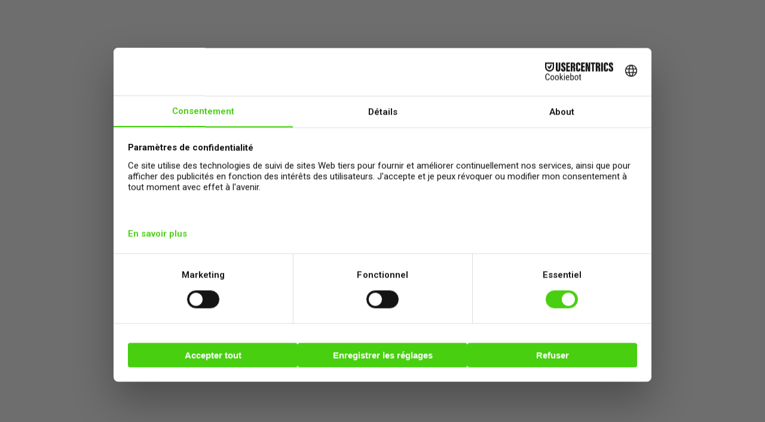

--- FILE ---
content_type: text/html; charset=UTF-8
request_url: https://www.scooter-mag.fr/1187-guidon-street-str8-effet-racing-garanti.html/mbk-nitro-naked-2016
body_size: 13400
content:
<!DOCTYPE html>
<!--[if !(IE 6) | !(IE 7) | !(IE 8)  ]><!-->
<html lang="fr-FR" class="no-js">
<!--<![endif]-->
<head>
	<meta charset="UTF-8" />
				<meta name="viewport" content="width=device-width, initial-scale=1, maximum-scale=1, user-scalable=0"/>
			<meta name="theme-color" content="#1ebbf0"/>	<link rel="profile" href="https://gmpg.org/xfn/11" />
	<script src="https://web.cmp.usercentrics.eu/tcf/stub.js"></script><script src="https://web.cmp.usercentrics.eu/modules/autoblocker.js"></script><script id="usercentrics-cmp" data-settings-id="kaa5NEJr-n2Cqt" data-usercentrics="Usercentrics Consent Management Platform" src="https://web.cmp.usercentrics.eu/ui/loader.js" async></script><script type="text/javascript">
	window.dataLayer = window.dataLayer || [];

	function gtag() {
		dataLayer.push(arguments);
	}

	gtag("consent", "default", {
		ad_personalization: "denied",
		ad_storage: "denied",
		ad_user_data: "denied",
		analytics_storage: "denied",
		functionality_storage: "denied",
		personalization_storage: "denied",
		security_storage: "granted",
		wait_for_update: 500,
	});
	gtag("set", "ads_data_redaction", true);
	</script>
<meta name='robots' content='index, follow, max-image-preview:large, max-snippet:-1, max-video-preview:-1' />
	<style>img:is([sizes="auto" i], [sizes^="auto," i]) { contain-intrinsic-size: 3000px 1500px }</style>
	
	<!-- This site is optimized with the Yoast SEO plugin v26.2 - https://yoast.com/wordpress/plugins/seo/ -->
	<title>mbk-nitro-naked-2016 - Actualités Scooter par Scooter Mag</title>
	<link rel="canonical" href="https://www.scooter-mag.fr/1187-guidon-street-str8-effet-racing-garanti.html/mbk-nitro-naked-2016/" />
	<meta property="og:locale" content="fr_FR" />
	<meta property="og:type" content="article" />
	<meta property="og:title" content="mbk-nitro-naked-2016 - Actualités Scooter par Scooter Mag" />
	<meta property="og:description" content="Les constructeurs suivent la tendance et équipent leurs véhicules de série de guidons street" />
	<meta property="og:url" content="https://www.scooter-mag.fr/1187-guidon-street-str8-effet-racing-garanti.html/mbk-nitro-naked-2016/" />
	<meta property="og:site_name" content="Actualités Scooter par Scooter Mag" />
	<meta property="article:modified_time" content="2016-01-27T15:21:43+00:00" />
	<meta property="og:image" content="https://www.scooter-mag.fr/1187-guidon-street-str8-effet-racing-garanti.html/mbk-nitro-naked-2016" />
	<meta property="og:image:width" content="1800" />
	<meta property="og:image:height" content="1200" />
	<meta property="og:image:type" content="image/jpeg" />
	<meta name="twitter:card" content="summary_large_image" />
	<script type="application/ld+json" class="yoast-schema-graph">{"@context":"https://schema.org","@graph":[{"@type":"WebPage","@id":"https://www.scooter-mag.fr/1187-guidon-street-str8-effet-racing-garanti.html/mbk-nitro-naked-2016/","url":"https://www.scooter-mag.fr/1187-guidon-street-str8-effet-racing-garanti.html/mbk-nitro-naked-2016/","name":"mbk-nitro-naked-2016 - Actualités Scooter par Scooter Mag","isPartOf":{"@id":"https://www.scooter-mag.fr/#website"},"primaryImageOfPage":{"@id":"https://www.scooter-mag.fr/1187-guidon-street-str8-effet-racing-garanti.html/mbk-nitro-naked-2016/#primaryimage"},"image":{"@id":"https://www.scooter-mag.fr/1187-guidon-street-str8-effet-racing-garanti.html/mbk-nitro-naked-2016/#primaryimage"},"thumbnailUrl":"https://www.scooter-mag.fr/wp-content/uploads/2016/01/mbk-nitro-naked-2016.jpg","datePublished":"2016-01-27T15:20:08+00:00","dateModified":"2016-01-27T15:21:43+00:00","breadcrumb":{"@id":"https://www.scooter-mag.fr/1187-guidon-street-str8-effet-racing-garanti.html/mbk-nitro-naked-2016/#breadcrumb"},"inLanguage":"fr-FR","potentialAction":[{"@type":"ReadAction","target":["https://www.scooter-mag.fr/1187-guidon-street-str8-effet-racing-garanti.html/mbk-nitro-naked-2016/"]}]},{"@type":"ImageObject","inLanguage":"fr-FR","@id":"https://www.scooter-mag.fr/1187-guidon-street-str8-effet-racing-garanti.html/mbk-nitro-naked-2016/#primaryimage","url":"https://www.scooter-mag.fr/wp-content/uploads/2016/01/mbk-nitro-naked-2016.jpg","contentUrl":"https://www.scooter-mag.fr/wp-content/uploads/2016/01/mbk-nitro-naked-2016.jpg","width":1800,"height":1200,"caption":"Les constructeurs suivent la tendance et équipent leurs véhicules de série de guidons street"},{"@type":"BreadcrumbList","@id":"https://www.scooter-mag.fr/1187-guidon-street-str8-effet-racing-garanti.html/mbk-nitro-naked-2016/#breadcrumb","itemListElement":[{"@type":"ListItem","position":1,"name":"Accueil","item":"https://www.scooter-mag.fr/"},{"@type":"ListItem","position":2,"name":"Guidon Street Str8 : effet racing garanti !","item":"https://www.scooter-mag.fr/1187-guidon-street-str8-effet-racing-garanti.html"},{"@type":"ListItem","position":3,"name":"mbk-nitro-naked-2016"}]},{"@type":"WebSite","@id":"https://www.scooter-mag.fr/#website","url":"https://www.scooter-mag.fr/","name":"Actualités Scooter par Scooter Mag","description":"News infos et plus encore autour du scooter","potentialAction":[{"@type":"SearchAction","target":{"@type":"EntryPoint","urlTemplate":"https://www.scooter-mag.fr/?s={search_term_string}"},"query-input":{"@type":"PropertyValueSpecification","valueRequired":true,"valueName":"search_term_string"}}],"inLanguage":"fr-FR"}]}</script>
	<!-- / Yoast SEO plugin. -->


<link rel='dns-prefetch' href='//fonts.googleapis.com' />
<link rel="alternate" type="application/rss+xml" title="Actualités Scooter par Scooter Mag &raquo; Flux" href="https://www.scooter-mag.fr/feed" />
<link rel="alternate" type="application/rss+xml" title="Actualités Scooter par Scooter Mag &raquo; Flux des commentaires" href="https://www.scooter-mag.fr/comments/feed" />
<link rel="alternate" type="application/rss+xml" title="Actualités Scooter par Scooter Mag &raquo; mbk-nitro-naked-2016 Flux des commentaires" href="https://www.scooter-mag.fr/1187-guidon-street-str8-effet-racing-garanti.html/mbk-nitro-naked-2016/feed" />
<link rel='stylesheet' id='dashicons-css' href='https://www.scooter-mag.fr/wp-includes/css/dashicons.min.css?ver=6.8.3' media='all' />
<link rel='stylesheet' id='elusive-css' href='https://www.scooter-mag.fr/wp-content/plugins/menu-icons/vendor/codeinwp/icon-picker/css/types/elusive.min.css?ver=2.0' media='all' />
<link rel='stylesheet' id='menu-icon-font-awesome-css' href='https://www.scooter-mag.fr/wp-content/plugins/menu-icons/css/fontawesome/css/all.min.css?ver=5.15.4' media='all' />
<link rel='stylesheet' id='foundation-icons-css' href='https://www.scooter-mag.fr/wp-content/plugins/menu-icons/vendor/codeinwp/icon-picker/css/types/foundation-icons.min.css?ver=3.0' media='all' />
<link rel='stylesheet' id='genericons-css' href='https://www.scooter-mag.fr/wp-content/plugins/menu-icons/vendor/codeinwp/icon-picker/css/types/genericons.min.css?ver=3.4' media='all' />
<link rel='stylesheet' id='menu-icons-extra-css' href='https://www.scooter-mag.fr/wp-content/plugins/menu-icons/css/extra.min.css?ver=0.13.19' media='all' />
<link rel='stylesheet' id='wp-block-library-css' href='https://www.scooter-mag.fr/wp-includes/css/dist/block-library/style.min.css?ver=6.8.3' media='all' />
<style id='wp-block-library-theme-inline-css'>
.wp-block-audio :where(figcaption){color:#555;font-size:13px;text-align:center}.is-dark-theme .wp-block-audio :where(figcaption){color:#ffffffa6}.wp-block-audio{margin:0 0 1em}.wp-block-code{border:1px solid #ccc;border-radius:4px;font-family:Menlo,Consolas,monaco,monospace;padding:.8em 1em}.wp-block-embed :where(figcaption){color:#555;font-size:13px;text-align:center}.is-dark-theme .wp-block-embed :where(figcaption){color:#ffffffa6}.wp-block-embed{margin:0 0 1em}.blocks-gallery-caption{color:#555;font-size:13px;text-align:center}.is-dark-theme .blocks-gallery-caption{color:#ffffffa6}:root :where(.wp-block-image figcaption){color:#555;font-size:13px;text-align:center}.is-dark-theme :root :where(.wp-block-image figcaption){color:#ffffffa6}.wp-block-image{margin:0 0 1em}.wp-block-pullquote{border-bottom:4px solid;border-top:4px solid;color:currentColor;margin-bottom:1.75em}.wp-block-pullquote cite,.wp-block-pullquote footer,.wp-block-pullquote__citation{color:currentColor;font-size:.8125em;font-style:normal;text-transform:uppercase}.wp-block-quote{border-left:.25em solid;margin:0 0 1.75em;padding-left:1em}.wp-block-quote cite,.wp-block-quote footer{color:currentColor;font-size:.8125em;font-style:normal;position:relative}.wp-block-quote:where(.has-text-align-right){border-left:none;border-right:.25em solid;padding-left:0;padding-right:1em}.wp-block-quote:where(.has-text-align-center){border:none;padding-left:0}.wp-block-quote.is-large,.wp-block-quote.is-style-large,.wp-block-quote:where(.is-style-plain){border:none}.wp-block-search .wp-block-search__label{font-weight:700}.wp-block-search__button{border:1px solid #ccc;padding:.375em .625em}:where(.wp-block-group.has-background){padding:1.25em 2.375em}.wp-block-separator.has-css-opacity{opacity:.4}.wp-block-separator{border:none;border-bottom:2px solid;margin-left:auto;margin-right:auto}.wp-block-separator.has-alpha-channel-opacity{opacity:1}.wp-block-separator:not(.is-style-wide):not(.is-style-dots){width:100px}.wp-block-separator.has-background:not(.is-style-dots){border-bottom:none;height:1px}.wp-block-separator.has-background:not(.is-style-wide):not(.is-style-dots){height:2px}.wp-block-table{margin:0 0 1em}.wp-block-table td,.wp-block-table th{word-break:normal}.wp-block-table :where(figcaption){color:#555;font-size:13px;text-align:center}.is-dark-theme .wp-block-table :where(figcaption){color:#ffffffa6}.wp-block-video :where(figcaption){color:#555;font-size:13px;text-align:center}.is-dark-theme .wp-block-video :where(figcaption){color:#ffffffa6}.wp-block-video{margin:0 0 1em}:root :where(.wp-block-template-part.has-background){margin-bottom:0;margin-top:0;padding:1.25em 2.375em}
</style>
<style id='classic-theme-styles-inline-css'>
/*! This file is auto-generated */
.wp-block-button__link{color:#fff;background-color:#32373c;border-radius:9999px;box-shadow:none;text-decoration:none;padding:calc(.667em + 2px) calc(1.333em + 2px);font-size:1.125em}.wp-block-file__button{background:#32373c;color:#fff;text-decoration:none}
</style>
<style id='global-styles-inline-css'>
:root{--wp--preset--aspect-ratio--square: 1;--wp--preset--aspect-ratio--4-3: 4/3;--wp--preset--aspect-ratio--3-4: 3/4;--wp--preset--aspect-ratio--3-2: 3/2;--wp--preset--aspect-ratio--2-3: 2/3;--wp--preset--aspect-ratio--16-9: 16/9;--wp--preset--aspect-ratio--9-16: 9/16;--wp--preset--color--black: #000000;--wp--preset--color--cyan-bluish-gray: #abb8c3;--wp--preset--color--white: #FFF;--wp--preset--color--pale-pink: #f78da7;--wp--preset--color--vivid-red: #cf2e2e;--wp--preset--color--luminous-vivid-orange: #ff6900;--wp--preset--color--luminous-vivid-amber: #fcb900;--wp--preset--color--light-green-cyan: #7bdcb5;--wp--preset--color--vivid-green-cyan: #00d084;--wp--preset--color--pale-cyan-blue: #8ed1fc;--wp--preset--color--vivid-cyan-blue: #0693e3;--wp--preset--color--vivid-purple: #9b51e0;--wp--preset--color--accent: #1ebbf0;--wp--preset--color--dark-gray: #111;--wp--preset--color--light-gray: #767676;--wp--preset--gradient--vivid-cyan-blue-to-vivid-purple: linear-gradient(135deg,rgba(6,147,227,1) 0%,rgb(155,81,224) 100%);--wp--preset--gradient--light-green-cyan-to-vivid-green-cyan: linear-gradient(135deg,rgb(122,220,180) 0%,rgb(0,208,130) 100%);--wp--preset--gradient--luminous-vivid-amber-to-luminous-vivid-orange: linear-gradient(135deg,rgba(252,185,0,1) 0%,rgba(255,105,0,1) 100%);--wp--preset--gradient--luminous-vivid-orange-to-vivid-red: linear-gradient(135deg,rgba(255,105,0,1) 0%,rgb(207,46,46) 100%);--wp--preset--gradient--very-light-gray-to-cyan-bluish-gray: linear-gradient(135deg,rgb(238,238,238) 0%,rgb(169,184,195) 100%);--wp--preset--gradient--cool-to-warm-spectrum: linear-gradient(135deg,rgb(74,234,220) 0%,rgb(151,120,209) 20%,rgb(207,42,186) 40%,rgb(238,44,130) 60%,rgb(251,105,98) 80%,rgb(254,248,76) 100%);--wp--preset--gradient--blush-light-purple: linear-gradient(135deg,rgb(255,206,236) 0%,rgb(152,150,240) 100%);--wp--preset--gradient--blush-bordeaux: linear-gradient(135deg,rgb(254,205,165) 0%,rgb(254,45,45) 50%,rgb(107,0,62) 100%);--wp--preset--gradient--luminous-dusk: linear-gradient(135deg,rgb(255,203,112) 0%,rgb(199,81,192) 50%,rgb(65,88,208) 100%);--wp--preset--gradient--pale-ocean: linear-gradient(135deg,rgb(255,245,203) 0%,rgb(182,227,212) 50%,rgb(51,167,181) 100%);--wp--preset--gradient--electric-grass: linear-gradient(135deg,rgb(202,248,128) 0%,rgb(113,206,126) 100%);--wp--preset--gradient--midnight: linear-gradient(135deg,rgb(2,3,129) 0%,rgb(40,116,252) 100%);--wp--preset--font-size--small: 13px;--wp--preset--font-size--medium: 20px;--wp--preset--font-size--large: 36px;--wp--preset--font-size--x-large: 42px;--wp--preset--spacing--20: 0.44rem;--wp--preset--spacing--30: 0.67rem;--wp--preset--spacing--40: 1rem;--wp--preset--spacing--50: 1.5rem;--wp--preset--spacing--60: 2.25rem;--wp--preset--spacing--70: 3.38rem;--wp--preset--spacing--80: 5.06rem;--wp--preset--shadow--natural: 6px 6px 9px rgba(0, 0, 0, 0.2);--wp--preset--shadow--deep: 12px 12px 50px rgba(0, 0, 0, 0.4);--wp--preset--shadow--sharp: 6px 6px 0px rgba(0, 0, 0, 0.2);--wp--preset--shadow--outlined: 6px 6px 0px -3px rgba(255, 255, 255, 1), 6px 6px rgba(0, 0, 0, 1);--wp--preset--shadow--crisp: 6px 6px 0px rgba(0, 0, 0, 1);}:where(.is-layout-flex){gap: 0.5em;}:where(.is-layout-grid){gap: 0.5em;}body .is-layout-flex{display: flex;}.is-layout-flex{flex-wrap: wrap;align-items: center;}.is-layout-flex > :is(*, div){margin: 0;}body .is-layout-grid{display: grid;}.is-layout-grid > :is(*, div){margin: 0;}:where(.wp-block-columns.is-layout-flex){gap: 2em;}:where(.wp-block-columns.is-layout-grid){gap: 2em;}:where(.wp-block-post-template.is-layout-flex){gap: 1.25em;}:where(.wp-block-post-template.is-layout-grid){gap: 1.25em;}.has-black-color{color: var(--wp--preset--color--black) !important;}.has-cyan-bluish-gray-color{color: var(--wp--preset--color--cyan-bluish-gray) !important;}.has-white-color{color: var(--wp--preset--color--white) !important;}.has-pale-pink-color{color: var(--wp--preset--color--pale-pink) !important;}.has-vivid-red-color{color: var(--wp--preset--color--vivid-red) !important;}.has-luminous-vivid-orange-color{color: var(--wp--preset--color--luminous-vivid-orange) !important;}.has-luminous-vivid-amber-color{color: var(--wp--preset--color--luminous-vivid-amber) !important;}.has-light-green-cyan-color{color: var(--wp--preset--color--light-green-cyan) !important;}.has-vivid-green-cyan-color{color: var(--wp--preset--color--vivid-green-cyan) !important;}.has-pale-cyan-blue-color{color: var(--wp--preset--color--pale-cyan-blue) !important;}.has-vivid-cyan-blue-color{color: var(--wp--preset--color--vivid-cyan-blue) !important;}.has-vivid-purple-color{color: var(--wp--preset--color--vivid-purple) !important;}.has-black-background-color{background-color: var(--wp--preset--color--black) !important;}.has-cyan-bluish-gray-background-color{background-color: var(--wp--preset--color--cyan-bluish-gray) !important;}.has-white-background-color{background-color: var(--wp--preset--color--white) !important;}.has-pale-pink-background-color{background-color: var(--wp--preset--color--pale-pink) !important;}.has-vivid-red-background-color{background-color: var(--wp--preset--color--vivid-red) !important;}.has-luminous-vivid-orange-background-color{background-color: var(--wp--preset--color--luminous-vivid-orange) !important;}.has-luminous-vivid-amber-background-color{background-color: var(--wp--preset--color--luminous-vivid-amber) !important;}.has-light-green-cyan-background-color{background-color: var(--wp--preset--color--light-green-cyan) !important;}.has-vivid-green-cyan-background-color{background-color: var(--wp--preset--color--vivid-green-cyan) !important;}.has-pale-cyan-blue-background-color{background-color: var(--wp--preset--color--pale-cyan-blue) !important;}.has-vivid-cyan-blue-background-color{background-color: var(--wp--preset--color--vivid-cyan-blue) !important;}.has-vivid-purple-background-color{background-color: var(--wp--preset--color--vivid-purple) !important;}.has-black-border-color{border-color: var(--wp--preset--color--black) !important;}.has-cyan-bluish-gray-border-color{border-color: var(--wp--preset--color--cyan-bluish-gray) !important;}.has-white-border-color{border-color: var(--wp--preset--color--white) !important;}.has-pale-pink-border-color{border-color: var(--wp--preset--color--pale-pink) !important;}.has-vivid-red-border-color{border-color: var(--wp--preset--color--vivid-red) !important;}.has-luminous-vivid-orange-border-color{border-color: var(--wp--preset--color--luminous-vivid-orange) !important;}.has-luminous-vivid-amber-border-color{border-color: var(--wp--preset--color--luminous-vivid-amber) !important;}.has-light-green-cyan-border-color{border-color: var(--wp--preset--color--light-green-cyan) !important;}.has-vivid-green-cyan-border-color{border-color: var(--wp--preset--color--vivid-green-cyan) !important;}.has-pale-cyan-blue-border-color{border-color: var(--wp--preset--color--pale-cyan-blue) !important;}.has-vivid-cyan-blue-border-color{border-color: var(--wp--preset--color--vivid-cyan-blue) !important;}.has-vivid-purple-border-color{border-color: var(--wp--preset--color--vivid-purple) !important;}.has-vivid-cyan-blue-to-vivid-purple-gradient-background{background: var(--wp--preset--gradient--vivid-cyan-blue-to-vivid-purple) !important;}.has-light-green-cyan-to-vivid-green-cyan-gradient-background{background: var(--wp--preset--gradient--light-green-cyan-to-vivid-green-cyan) !important;}.has-luminous-vivid-amber-to-luminous-vivid-orange-gradient-background{background: var(--wp--preset--gradient--luminous-vivid-amber-to-luminous-vivid-orange) !important;}.has-luminous-vivid-orange-to-vivid-red-gradient-background{background: var(--wp--preset--gradient--luminous-vivid-orange-to-vivid-red) !important;}.has-very-light-gray-to-cyan-bluish-gray-gradient-background{background: var(--wp--preset--gradient--very-light-gray-to-cyan-bluish-gray) !important;}.has-cool-to-warm-spectrum-gradient-background{background: var(--wp--preset--gradient--cool-to-warm-spectrum) !important;}.has-blush-light-purple-gradient-background{background: var(--wp--preset--gradient--blush-light-purple) !important;}.has-blush-bordeaux-gradient-background{background: var(--wp--preset--gradient--blush-bordeaux) !important;}.has-luminous-dusk-gradient-background{background: var(--wp--preset--gradient--luminous-dusk) !important;}.has-pale-ocean-gradient-background{background: var(--wp--preset--gradient--pale-ocean) !important;}.has-electric-grass-gradient-background{background: var(--wp--preset--gradient--electric-grass) !important;}.has-midnight-gradient-background{background: var(--wp--preset--gradient--midnight) !important;}.has-small-font-size{font-size: var(--wp--preset--font-size--small) !important;}.has-medium-font-size{font-size: var(--wp--preset--font-size--medium) !important;}.has-large-font-size{font-size: var(--wp--preset--font-size--large) !important;}.has-x-large-font-size{font-size: var(--wp--preset--font-size--x-large) !important;}
:where(.wp-block-post-template.is-layout-flex){gap: 1.25em;}:where(.wp-block-post-template.is-layout-grid){gap: 1.25em;}
:where(.wp-block-columns.is-layout-flex){gap: 2em;}:where(.wp-block-columns.is-layout-grid){gap: 2em;}
:root :where(.wp-block-pullquote){font-size: 1.5em;line-height: 1.6;}
</style>
<link rel='stylesheet' id='wpos-magnific-style-css' href='https://www.scooter-mag.fr/wp-content/plugins/album-and-image-gallery-plus-lightbox/assets/css/magnific-popup.css?ver=2.1.5' media='all' />
<link rel='stylesheet' id='wpos-slick-style-css' href='https://www.scooter-mag.fr/wp-content/plugins/album-and-image-gallery-plus-lightbox/assets/css/slick.css?ver=2.1.5' media='all' />
<link rel='stylesheet' id='aigpl-public-css-css' href='https://www.scooter-mag.fr/wp-content/plugins/album-and-image-gallery-plus-lightbox/assets/css/aigpl-public.css?ver=2.1.5' media='all' />
<link rel='stylesheet' id='wpsm_tabs_r-font-awesome-front-css' href='https://www.scooter-mag.fr/wp-content/plugins/tabs-responsive/assets/css/font-awesome/css/font-awesome.min.css?ver=6.8.3' media='all' />
<link rel='stylesheet' id='wpsm_tabs_r_bootstrap-front-css' href='https://www.scooter-mag.fr/wp-content/plugins/tabs-responsive/assets/css/bootstrap-front.css?ver=6.8.3' media='all' />
<link rel='stylesheet' id='wpsm_tabs_r_animate-css' href='https://www.scooter-mag.fr/wp-content/plugins/tabs-responsive/assets/css/animate.css?ver=6.8.3' media='all' />
<link rel='stylesheet' id='the7-font-css' href='https://www.scooter-mag.fr/wp-content/themes/dt-the7/fonts/icomoon-the7-font/icomoon-the7-font.min.css?ver=12.10.0.1' media='all' />
<link rel='stylesheet' id='tablepress-default-css' href='https://www.scooter-mag.fr/wp-content/plugins/tablepress/css/build/default.css?ver=3.2.5' media='all' />
<link rel='stylesheet' id='dt-web-fonts-css' href='https://fonts.googleapis.com/css?family=Roboto:400,500,600,700' media='all' />
<link rel='stylesheet' id='dt-main-css' href='https://www.scooter-mag.fr/wp-content/themes/dt-the7/css/main.min.css?ver=12.10.0.1' media='all' />
<style id='dt-main-inline-css'>
body #load {
  display: block;
  height: 100%;
  overflow: hidden;
  position: fixed;
  width: 100%;
  z-index: 9901;
  opacity: 1;
  visibility: visible;
  transition: all .35s ease-out;
}
.load-wrap {
  width: 100%;
  height: 100%;
  background-position: center center;
  background-repeat: no-repeat;
  text-align: center;
  display: -ms-flexbox;
  display: -ms-flex;
  display: flex;
  -ms-align-items: center;
  -ms-flex-align: center;
  align-items: center;
  -ms-flex-flow: column wrap;
  flex-flow: column wrap;
  -ms-flex-pack: center;
  -ms-justify-content: center;
  justify-content: center;
}
.load-wrap > svg {
  position: absolute;
  top: 50%;
  left: 50%;
  transform: translate(-50%,-50%);
}
#load {
  background: var(--the7-elementor-beautiful-loading-bg,#ffffff);
  --the7-beautiful-spinner-color2: var(--the7-beautiful-spinner-color,rgba(51,51,51,0.25));
}

</style>
<link rel='stylesheet' id='the7-custom-scrollbar-css' href='https://www.scooter-mag.fr/wp-content/themes/dt-the7/lib/custom-scrollbar/custom-scrollbar.min.css?ver=12.10.0.1' media='all' />
<link rel='stylesheet' id='the7-css-vars-css' href='https://www.scooter-mag.fr/wp-content/uploads/the7-css/css-vars.css?ver=442ab92f1697' media='all' />
<link rel='stylesheet' id='dt-custom-css' href='https://www.scooter-mag.fr/wp-content/uploads/the7-css/custom.css?ver=442ab92f1697' media='all' />
<link rel='stylesheet' id='dt-media-css' href='https://www.scooter-mag.fr/wp-content/uploads/the7-css/media.css?ver=442ab92f1697' media='all' />
<link rel='stylesheet' id='the7-mega-menu-css' href='https://www.scooter-mag.fr/wp-content/uploads/the7-css/mega-menu.css?ver=442ab92f1697' media='all' />
<link rel='stylesheet' id='style-css' href='https://www.scooter-mag.fr/wp-content/themes/dt-the7/style.css?ver=12.10.0.1' media='all' />
<script src="https://www.scooter-mag.fr/wp-includes/js/jquery/jquery.min.js?ver=3.7.1" id="jquery-core-js"></script>
<script src="https://www.scooter-mag.fr/wp-includes/js/jquery/jquery-migrate.min.js?ver=3.4.1" id="jquery-migrate-js"></script>
<script id="dt-above-fold-js-extra">
var dtLocal = {"themeUrl":"https:\/\/www.scooter-mag.fr\/wp-content\/themes\/dt-the7","passText":"Pour voir ce contenu, entrer le mots de passe:","moreButtonText":{"loading":"Chargement ...","loadMore":"Charger la suite"},"postID":"1217","ajaxurl":"https:\/\/www.scooter-mag.fr\/wp-admin\/admin-ajax.php","REST":{"baseUrl":"https:\/\/www.scooter-mag.fr\/wp-json\/the7\/v1","endpoints":{"sendMail":"\/send-mail"}},"contactMessages":{"required":"One or more fields have an error. Please check and try again.","terms":"Veuillez accepter la politique de confidentialit\u00e9.","fillTheCaptchaError":"Veuillez remplir le captcha."},"captchaSiteKey":"","ajaxNonce":"d650e7b117","pageData":"","themeSettings":{"smoothScroll":"off","lazyLoading":false,"desktopHeader":{"height":90},"ToggleCaptionEnabled":"disabled","ToggleCaption":"Navigation","floatingHeader":{"showAfter":94,"showMenu":true,"height":60,"logo":{"showLogo":true,"html":"<img class=\" preload-me\" src=\"https:\/\/www.scooter-mag.fr\/wp-content\/uploads\/2025\/05\/logo_scooter_mag-1.png\" srcset=\"https:\/\/www.scooter-mag.fr\/wp-content\/uploads\/2025\/05\/logo_scooter_mag-1.png 992w, https:\/\/www.scooter-mag.fr\/wp-content\/uploads\/2025\/05\/logo_scooter_mag-1.png 992w\" width=\"992\" height=\"525\"   sizes=\"992px\" alt=\"Actualit\u00e9s Scooter par Scooter Mag\" \/>","url":"https:\/\/www.scooter-mag.fr\/"}},"topLine":{"floatingTopLine":{"logo":{"showLogo":false,"html":""}}},"mobileHeader":{"firstSwitchPoint":992,"secondSwitchPoint":778,"firstSwitchPointHeight":60,"secondSwitchPointHeight":60,"mobileToggleCaptionEnabled":"disabled","mobileToggleCaption":"Menu"},"stickyMobileHeaderFirstSwitch":{"logo":{"html":"<img class=\" preload-me\" src=\"https:\/\/www.scooter-mag.fr\/wp-content\/uploads\/2025\/05\/logo_scooter_mag-1.png\" srcset=\"https:\/\/www.scooter-mag.fr\/wp-content\/uploads\/2025\/05\/logo_scooter_mag-1.png 992w, https:\/\/www.scooter-mag.fr\/wp-content\/uploads\/2025\/05\/logo_scooter_mag-1.png 992w\" width=\"992\" height=\"525\"   sizes=\"992px\" alt=\"Actualit\u00e9s Scooter par Scooter Mag\" \/>"}},"stickyMobileHeaderSecondSwitch":{"logo":{"html":"<img class=\" preload-me\" src=\"https:\/\/www.scooter-mag.fr\/wp-content\/uploads\/2025\/05\/logo_scooter_mag-1.png\" srcset=\"https:\/\/www.scooter-mag.fr\/wp-content\/uploads\/2025\/05\/logo_scooter_mag-1.png 992w, https:\/\/www.scooter-mag.fr\/wp-content\/uploads\/2025\/05\/logo_scooter_mag-1.png 992w\" width=\"992\" height=\"525\"   sizes=\"992px\" alt=\"Actualit\u00e9s Scooter par Scooter Mag\" \/>"}},"sidebar":{"switchPoint":992},"boxedWidth":"1280px"}};
var dtShare = {"shareButtonText":{"facebook":"Partager sur Facebook","twitter":"Share on X","pinterest":"Partager sur Pinterest","linkedin":"Partager sur Linkedin","whatsapp":"Partager sur Whatsapp"},"overlayOpacity":"85"};
</script>
<script src="https://www.scooter-mag.fr/wp-content/themes/dt-the7/js/above-the-fold.min.js?ver=12.10.0.1" id="dt-above-fold-js"></script>
<link rel="https://api.w.org/" href="https://www.scooter-mag.fr/wp-json/" /><link rel="alternate" title="JSON" type="application/json" href="https://www.scooter-mag.fr/wp-json/wp/v2/media/1217" /><link rel="EditURI" type="application/rsd+xml" title="RSD" href="https://www.scooter-mag.fr/xmlrpc.php?rsd" />
<meta name="generator" content="WordPress 6.8.3" />
<link rel='shortlink' href='https://www.scooter-mag.fr/?p=1217' />
<link rel="alternate" title="oEmbed (JSON)" type="application/json+oembed" href="https://www.scooter-mag.fr/wp-json/oembed/1.0/embed?url=https%3A%2F%2Fwww.scooter-mag.fr%2F1187-guidon-street-str8-effet-racing-garanti.html%2Fmbk-nitro-naked-2016" />
<link rel="alternate" title="oEmbed (XML)" type="text/xml+oembed" href="https://www.scooter-mag.fr/wp-json/oembed/1.0/embed?url=https%3A%2F%2Fwww.scooter-mag.fr%2F1187-guidon-street-str8-effet-racing-garanti.html%2Fmbk-nitro-naked-2016&#038;format=xml" />
<script type="text/javascript" id="the7-loader-script">
document.addEventListener("DOMContentLoaded", function(event) {
	var load = document.getElementById("load");
	if(!load.classList.contains('loader-removed')){
		var removeLoading = setTimeout(function() {
			load.className += " loader-removed";
		}, 300);
	}
});
</script>
		<link rel="icon" href="https://www.scooter-mag.fr/wp-content/uploads/2016/10/favicon-scooter-mag-16x16px-01.png" sizes="32x32" />
<link rel="icon" href="https://www.scooter-mag.fr/wp-content/uploads/2016/10/favicon-scooter-mag-16x16px-01.png" sizes="192x192" />
<link rel="apple-touch-icon" href="https://www.scooter-mag.fr/wp-content/uploads/2016/10/favicon-scooter-mag-16x16px-01.png" />
<meta name="msapplication-TileImage" content="https://www.scooter-mag.fr/wp-content/uploads/2016/10/favicon-scooter-mag-16x16px-01.png" />
<style id='the7-custom-inline-css' type='text/css'>
.sub-nav .menu-item i.fa,
.sub-nav .menu-item i.fas,
.sub-nav .menu-item i.far,
.sub-nav .menu-item i.fab {
	text-align: center;
	width: 1.25em;
}
</style>
</head>
<body id="the7-body" class="attachment wp-singular attachment-template-default single single-attachment postid-1217 attachmentid-1217 attachment-jpeg wp-custom-logo wp-embed-responsive wp-theme-dt-the7 dt-responsive-on right-mobile-menu-close-icon ouside-menu-close-icon mobile-hamburger-close-bg-enable mobile-hamburger-close-bg-hover-enable  fade-medium-mobile-menu-close-icon fade-medium-menu-close-icon accent-gradient srcset-enabled btn-flat custom-btn-color custom-btn-hover-color phantom-sticky phantom-shadow-decoration phantom-main-logo-on sticky-mobile-header top-header first-switch-logo-left first-switch-menu-right second-switch-logo-left second-switch-menu-right right-mobile-menu layzr-loading-on no-avatars popup-message-style the7-ver-12.10.0.1">
<!-- The7 12.10.0.1 -->
<div id="load" class="spinner-loader">
	<div class="load-wrap"><style type="text/css">
    [class*="the7-spinner-animate-"]{
        animation: spinner-animation 1s cubic-bezier(1,1,1,1) infinite;
        x:46.5px;
        y:40px;
        width:7px;
        height:20px;
        fill:var(--the7-beautiful-spinner-color2);
        opacity: 0.2;
    }
    .the7-spinner-animate-2{
        animation-delay: 0.083s;
    }
    .the7-spinner-animate-3{
        animation-delay: 0.166s;
    }
    .the7-spinner-animate-4{
         animation-delay: 0.25s;
    }
    .the7-spinner-animate-5{
         animation-delay: 0.33s;
    }
    .the7-spinner-animate-6{
         animation-delay: 0.416s;
    }
    .the7-spinner-animate-7{
         animation-delay: 0.5s;
    }
    .the7-spinner-animate-8{
         animation-delay: 0.58s;
    }
    .the7-spinner-animate-9{
         animation-delay: 0.666s;
    }
    .the7-spinner-animate-10{
         animation-delay: 0.75s;
    }
    .the7-spinner-animate-11{
        animation-delay: 0.83s;
    }
    .the7-spinner-animate-12{
        animation-delay: 0.916s;
    }
    @keyframes spinner-animation{
        from {
            opacity: 1;
        }
        to{
            opacity: 0;
        }
    }
</style>
<svg width="75px" height="75px" xmlns="http://www.w3.org/2000/svg" viewBox="0 0 100 100" preserveAspectRatio="xMidYMid">
	<rect class="the7-spinner-animate-1" rx="5" ry="5" transform="rotate(0 50 50) translate(0 -30)"></rect>
	<rect class="the7-spinner-animate-2" rx="5" ry="5" transform="rotate(30 50 50) translate(0 -30)"></rect>
	<rect class="the7-spinner-animate-3" rx="5" ry="5" transform="rotate(60 50 50) translate(0 -30)"></rect>
	<rect class="the7-spinner-animate-4" rx="5" ry="5" transform="rotate(90 50 50) translate(0 -30)"></rect>
	<rect class="the7-spinner-animate-5" rx="5" ry="5" transform="rotate(120 50 50) translate(0 -30)"></rect>
	<rect class="the7-spinner-animate-6" rx="5" ry="5" transform="rotate(150 50 50) translate(0 -30)"></rect>
	<rect class="the7-spinner-animate-7" rx="5" ry="5" transform="rotate(180 50 50) translate(0 -30)"></rect>
	<rect class="the7-spinner-animate-8" rx="5" ry="5" transform="rotate(210 50 50) translate(0 -30)"></rect>
	<rect class="the7-spinner-animate-9" rx="5" ry="5" transform="rotate(240 50 50) translate(0 -30)"></rect>
	<rect class="the7-spinner-animate-10" rx="5" ry="5" transform="rotate(270 50 50) translate(0 -30)"></rect>
	<rect class="the7-spinner-animate-11" rx="5" ry="5" transform="rotate(300 50 50) translate(0 -30)"></rect>
	<rect class="the7-spinner-animate-12" rx="5" ry="5" transform="rotate(330 50 50) translate(0 -30)"></rect>
</svg></div>
</div>
<div id="page" >
	<a class="skip-link screen-reader-text" href="#content">Aller au contenu</a>

<div class="masthead inline-header center widgets full-height shadow-decoration shadow-mobile-header-decoration small-mobile-menu-icon dt-parent-menu-clickable show-sub-menu-on-hover show-device-logo show-mobile-logo" >

	<div class="top-bar full-width-line top-bar-line-hide">
	<div class="top-bar-bg" ></div>
	<div class="mini-widgets left-widgets"></div><div class="right-widgets mini-widgets"></div></div>

	<header class="header-bar" role="banner">

		<div class="branding">
	<div id="site-title" class="assistive-text">Actualités Scooter par Scooter Mag</div>
	<div id="site-description" class="assistive-text">News infos et plus encore autour du scooter</div>
	<a class="same-logo" href="https://www.scooter-mag.fr/"><img class=" preload-me" src="https://www.scooter-mag.fr/wp-content/uploads/2025/05/logo_scooter_mag-1.png" srcset="https://www.scooter-mag.fr/wp-content/uploads/2025/05/logo_scooter_mag-1.png 992w, https://www.scooter-mag.fr/wp-content/uploads/2025/05/logo_scooter_mag-1.png 992w" width="992" height="525"   sizes="992px" alt="Actualités Scooter par Scooter Mag" /><img class="mobile-logo preload-me" src="https://www.scooter-mag.fr/wp-content/uploads/2025/05/logo_scooter_mag-1.png" srcset="https://www.scooter-mag.fr/wp-content/uploads/2025/05/logo_scooter_mag-1.png 992w, https://www.scooter-mag.fr/wp-content/uploads/2025/05/logo_scooter_mag-1.png 992w" width="992" height="525"   sizes="992px" alt="Actualités Scooter par Scooter Mag" /></a></div>

		<ul id="primary-menu" class="main-nav underline-decoration l-to-r-line outside-item-remove-margin"><li class="menu-item menu-item-type-custom menu-item-object-custom menu-item-home menu-item-24 first depth-0"><a href='http://www.scooter-mag.fr/' data-level='1'><span class="menu-item-text"><span class="menu-text"><i class="_mi _before dashicons dashicons-admin-home" aria-hidden="true"></i><span>Accueil</span></span></span></a></li> <li class="big-menu menu-item menu-item-type-custom menu-item-object-custom menu-item-has-children menu-item-23 has-children depth-0"><a data-level='1' aria-haspopup='true' aria-expanded='false'><span class="menu-item-text"><span class="menu-text">Actus par marque</span></span></a><ul class="sub-nav gradient-hover hover-style-bg level-arrows-on" role="group"><li class="big-menu menu-item menu-item-type-custom menu-item-object-custom menu-item-has-children menu-item-25 first has-children depth-1"><a data-level='2' aria-haspopup='true' aria-expanded='false'><span class="menu-item-text"><span class="menu-text">Constructeurs scooter</span></span></a><ul class="sub-nav gradient-hover hover-style-bg level-arrows-on" role="group"><li class="menu-item menu-item-type-taxonomy menu-item-object-category menu-item-1065 first depth-2"><a href='https://www.scooter-mag.fr/magazine/constructeurs-de-scooters/kymco' data-level='3'><span class="menu-item-text"><span class="menu-text">Kymco</span></span></a></li> <li class="menu-item menu-item-type-taxonomy menu-item-object-category menu-item-16 depth-2"><a href='https://www.scooter-mag.fr/magazine/constructeurs-de-scooters/mbk' data-level='3'><span class="menu-item-text"><span class="menu-text">MBK</span></span></a></li> <li class="menu-item menu-item-type-taxonomy menu-item-object-category menu-item-18 depth-2"><a href='https://www.scooter-mag.fr/magazine/constructeurs-de-scooters/peugeot' data-level='3'><span class="menu-item-text"><span class="menu-text">Peugeot</span></span></a></li> <li class="menu-item menu-item-type-taxonomy menu-item-object-category menu-item-555 depth-2"><a href='https://www.scooter-mag.fr/magazine/constructeurs-de-scooters/piaggio' data-level='3'><span class="menu-item-text"><span class="menu-text">Piaggio</span><span class="subtitle-text">Piaggio est un constructeur italien renommé. Il commercialise une vaste gamme de scooters de toutes cylindrées. Les modèles Piaggio sont appréciés pour leur finition exemplaire et leur fiabilité. Trouvez toutes les informations techniques, actualités et photos des scooters du constructeur Piaggio.</span></span></a></li> <li class="menu-item menu-item-type-taxonomy menu-item-object-category menu-item-2332 depth-2"><a href='https://www.scooter-mag.fr/magazine/constructeurs-de-scooters/yamaha' data-level='3'><span class="menu-item-text"><span class="menu-text">Yamaha</span><span class="subtitle-text">Yamaha est un fabricant de 2-roues implanté au japon. Ses scooters 50 cc sont réputés pour leurs performances et leur fiabilité. Sa vaste gamme de véhicules permet de répondre aux différents besoins des scootéristes. On distingue le : -BW’s Original : des grosses roues et un petit gabarit, l’idéal pour circuler en ville. – Neo’s : classe et fonctionnel, il séduit petits et grands à la recherche de mobilité facile. – Slider : un design minimaliste, une fourche à grand débattement pour passer partout. – Aerox : l’hypersportif destiné aux amateurs de sensations fortes. Trouvez toutes les informations, actualités et scooters du constructeur Yamaha.</span></span></a></li> </ul></li> <li class="big-menu menu-item menu-item-type-custom menu-item-object-custom menu-item-has-children menu-item-26 has-children depth-1"><a data-level='2' aria-haspopup='true' aria-expanded='false'><span class="menu-item-text"><span class="menu-text">Constructeurs pièces</span></span></a><ul class="sub-nav gradient-hover hover-style-bg level-arrows-on" role="group"><li class="menu-item menu-item-type-taxonomy menu-item-object-category menu-item-2923 first depth-2"><a href='https://www.scooter-mag.fr/magazine/marques-de-pieces-scooter/airsal' data-level='3'><span class="menu-item-text"><span class="menu-text">Airsal</span><span class="subtitle-text">Airsal est une marque espagnole spécialisée dans la fabrication et la distribution de kits cylindres à prix très compétitifs. Ces ensembles thermiques profitent d’un excellent rapport qualité – prix. Découvrez toutes les références pour scooters du motoriste Airsal.  </span></span></a></li> <li class="menu-item menu-item-type-taxonomy menu-item-object-category menu-item-9146 depth-2"><a href='https://www.scooter-mag.fr/magazine/bcd' data-level='3'><span class="menu-item-text"><span class="menu-text">BCD</span><span class="subtitle-text">BCD est une entreprise française spécialisée dans la fabrication et la commercialisation de carénages et d’accessoires tuning. La finition est irréprochable grâce à l’utilisation de matériaux nobles comme l’aluminium et de machines à commandes numérique. Les pièces de carénages, quant à elles, profitent des designs avant-gardistes très apréciés dans le milieu du tuning.</span></span></a></li> <li class="menu-item menu-item-type-taxonomy menu-item-object-category menu-item-9815 depth-2"><a href='https://www.scooter-mag.fr/magazine/marques-de-pieces-scooter/bidalot' data-level='3'><span class="menu-item-text"><span class="menu-text">Bidalot</span><span class="subtitle-text">Bidalot est une marque française spécialisée dans la conception et la commercialisation de pièces détachées moteur pour deux-roues 50 cm3, scooters, mécaboites et mobylettes. Elle est essentiellement connue pour ses cylindres et ses échappements Racing, dont les S1, S2 et S3. Découvrez toutes les informations, actualités et produits de la marque Bidalot.</span></span></a></li> <li class="menu-item menu-item-type-taxonomy menu-item-object-category menu-item-557 depth-2"><a href='https://www.scooter-mag.fr/magazine/marques-de-pieces-scooter/dellorto' data-level='3'><span class="menu-item-text"><span class="menu-text">Dell&rsquo;Orto</span><span class="subtitle-text">Dell‘Orto est une entreprise familiale italienne spécialisée dans la conception et la construction de carburateurs et de systèmes d‘injection électronique pour moteurs de course. Société de poids dans le domaine de la carburation de moteurs de compétition 2 temps, Dell’Orto équipe bon nombre de véhicules neufs et met à disposition du public une vaste gamme de carburateurs d’excellente qualité. Trouvez toutes les informations, actualités et pièces détachées de la marque Dell’Orto.</span></span></a></li> <li class="menu-item menu-item-type-taxonomy menu-item-object-category menu-item-2333 depth-2"><a href='https://www.scooter-mag.fr/magazine/marques-de-pieces-scooter/doppler' data-level='3'><span class="menu-item-text"><span class="menu-text">Doppler</span><span class="subtitle-text">Doppler est une marque française spécialisée dans la fabrication d’équipements moteur et de pièces de partie cycle pour les scooters 50 cc. Pots d’échappement, kits cylindres, vilebrequins, filtres à air, amortisseurs, potences, poignées, etc. les références présentées dans son catalogue sont nombreuses. La qualité est omniprésente. Découvrez toutes les informations, actualités et produits de la marque Doppler.</span></span></a></li> <li class="menu-item menu-item-type-taxonomy menu-item-object-category menu-item-621 depth-2"><a href='https://www.scooter-mag.fr/magazine/marques-de-pieces-scooter/ipone' data-level='3'><span class="menu-item-text"><span class="menu-text">Ipone</span><span class="subtitle-text">La société française Ipone distribue une large gamme de lubrifiants moteur et produits d’entretien de haute qualité pour scooters et motos. Fournisseur référent d’huiles, Ipone s’investit dans des événements d’envergure internationale et sponsorise de grandes écuries. Trouvez toutes les informations, actualités et pièces détachées de la marque Ipone.</span></span></a></li> <li class="menu-item menu-item-type-taxonomy menu-item-object-category menu-item-4477 depth-2"><a href='https://www.scooter-mag.fr/magazine/marques-de-pieces-scooter/leovince' data-level='3'><span class="menu-item-text"><span class="menu-text">Leovince</span><span class="subtitle-text">LeoVince, est une marque italienne spécialisée dans la conception de pots d’échappement pour les scooters et motos de toutes cylindrées. Abordables et de bonne qualité, les modèles Leovince HandMade GP, TT et ZX sont des bestsellers du segment des échappements sport scooter. Découvrez toutes les informations, actualités et produits de la marque Leovince.</span></span></a></li> <li class="menu-item menu-item-type-taxonomy menu-item-object-category menu-item-35 depth-2"><a href='https://www.scooter-mag.fr/magazine/marques-de-pieces-scooter/malossi' data-level='3'><span class="menu-item-text"><span class="menu-text">Malossi</span></span></a></li> <li class="menu-item menu-item-type-taxonomy menu-item-object-category menu-item-556 depth-2"><a href='https://www.scooter-mag.fr/magazine/marques-de-pieces-scooter/motoforce' data-level='3'><span class="menu-item-text"><span class="menu-text">MotoForce</span><span class="subtitle-text">MotoForce est une marque spécialisée dans la pièce détachée type origine à prix très contenu. Elle propose une gamme complète de produits adaptables pour entretenir et restaurer un scooter 50 cc à moindre coût. La marque développe aussi sa propre gamme de d’équipements racing qu’elle commercialise à prix attractifs pour permettre aux pilotes à petit budget d’accéder à la compétition. Trouvez toutes les informations, actualités et pièces détachées de la marque MotoForce.</span></span></a></li> <li class="menu-item menu-item-type-taxonomy menu-item-object-category menu-item-2334 depth-2"><a href='https://www.scooter-mag.fr/magazine/marques-de-pieces-scooter/mxs-racing' data-level='3'><span class="menu-item-text"><span class="menu-text">MXS Racing</span><span class="subtitle-text">MXS Racing est la marque d’équipements pour scooter de compétition de la boutique en ligne Maxiscoot. Elle comprend des kits cylindre, pots d’échappement, vilebrequins, kits admission et accessoires réservés à usage sur piste. Découvrez toutes les actualités et pièces moteur de la marque MXS Racing.</span></span></a></li> <li class="menu-item menu-item-type-taxonomy menu-item-object-category menu-item-10049 depth-2"><a href='https://www.scooter-mag.fr/magazine/ottopuntouno' data-level='3'><span class="menu-item-text"><span class="menu-text">Ottopuntouno</span><span class="subtitle-text">Ottopuntouno est une marque italienne spécialisée dans la conception et la commercialisation de pièces détachées pour deux-roues 50 cm3 dont les scooters. Elle est essentiellement connue pour ses carters moteur, vilebrequins, cylindres et pots d’échappements haut de gamme destinés à la compétition. Découvrez toutes les informations, actualités et produits de la marque Ottopuntouno.</span></span></a></li> <li class="menu-item menu-item-type-taxonomy menu-item-object-category menu-item-558 depth-2"><a href='https://www.scooter-mag.fr/magazine/marques-de-pieces-scooter/polini' data-level='3'><span class="menu-item-text"><span class="menu-text">Polini</span><span class="subtitle-text">Polini Motori est une société italienne spécialisée dans le développement et la fabrication de pièces détachées pour scooters 50 cc. Performants et fiables ses équipements sont appréciés des scootéristes. Très active en compétition, la marque organise son propre championnat de vitesse, la Polini Italian Cup. Trouvez toutes les informations, actualités et pièces détachées de la marque Polini.</span></span></a></li> <li class="menu-item menu-item-type-taxonomy menu-item-object-category menu-item-36 depth-2"><a href='https://www.scooter-mag.fr/magazine/marques-de-pieces-scooter/stage6' data-level='3'><span class="menu-item-text"><span class="menu-text">Stage6</span></span></a></li> <li class="menu-item menu-item-type-taxonomy menu-item-object-category menu-item-2335 depth-2"><a href='https://www.scooter-mag.fr/magazine/marques-de-pieces-scooter/str8' data-level='3'><span class="menu-item-text"><span class="menu-text">Str8</span><span class="subtitle-text">Str8 est une marque allemande spécialisée dans les accessoires tuning pour scooter 50 cc. Crée en 2010, Str8 s’est rapidement fait une place parmi les plus grands accessoiristes tels que TNT ou Tun’R grâce à ses produits de grande qualité commercialisés à prix compétitifs. Trouvez toutes les informations, actualités et pièces détachées de la marque Str8.</span></span></a></li> <li class="menu-item menu-item-type-taxonomy menu-item-object-category menu-item-3473 depth-2"><a href='https://www.scooter-mag.fr/magazine/marques-de-pieces-scooter/top-performances' data-level='3'><span class="menu-item-text"><span class="menu-text">Top Performances</span><span class="subtitle-text">Top Performances est une société italienne réputée pour ses équipements moteur de grande qualité idéals. Leurs prix attractifs permettent de rénover et d’augmenter les performances d’un scooter à moindre coût. Le catalogue du motoriste recense un vaste panel de kits cylindres en fonte et aluminium conjuguant performances et résistance. Ils répondent, tant aux besoins des scootéristes circulant quotidiennement qu’à ceux des compétiteurs exigeants. Découvrez l’ensemble des produits Top Performances.</span></span></a></li> <li class="menu-item menu-item-type-taxonomy menu-item-object-category menu-item-315 depth-2"><a href='https://www.scooter-mag.fr/magazine/marques-de-pieces-scooter/yasuni' data-level='3'><span class="menu-item-text"><span class="menu-text">Yasuni</span><span class="subtitle-text">Yasuni est une marque espagnole leader sur le segment des pots d’échappements adaptables pour scooter 50 cm³. Ses pots offrent des performances de tout premier ordre et jouissent d’une finition esthétique exemplaire. Le fabricant propose des modèles sport performants et peu bruyants pour circuler quotidiennement mais aussi des pots racing et hyper Racing pour un usage réservé à la compétition.</span></span></a></li> </ul></li> </ul></li> <li class="menu-item menu-item-type-taxonomy menu-item-object-category menu-item-3002 depth-0"><a href='https://www.scooter-mag.fr/magazine/galeries-photos-scooter' data-level='1'><span class="menu-item-text"><span class="menu-text"><i class="_mi _before dashicons dashicons-camera" aria-hidden="true" style="vertical-align:text-bottom;"></i><span>Galeries photos</span></span><span class="subtitle-text">Découvrez les plus beaux scooters tuning et racing.</span></span></a></li> <li class="menu-item menu-item-type-taxonomy menu-item-object-category menu-item-860 last depth-0"><a href='https://www.scooter-mag.fr/magazine/videos-scooter' data-level='1'><span class="menu-item-text"><span class="menu-text"><i class="_mi _before dashicons dashicons-video-alt2" aria-hidden="true" style="vertical-align:text-bottom;"></i><span>Vidéos</span></span></span></a></li> </ul>
		<div class="mini-widgets"><div class="mini-search show-on-desktop near-logo-first-switch near-logo-second-switch popup-search custom-icon"><form class="searchform mini-widget-searchform" role="search" method="get" action="https://www.scooter-mag.fr/">

	<div class="screen-reader-text">Recherche :</div>

	
		<a href="" class="submit text-disable"><i class=" mw-icon the7-mw-icon-search-bold"></i></a>
		<div class="popup-search-wrap">
			<input type="text" aria-label="Search" class="field searchform-s" name="s" value="" placeholder="Type and hit enter …" title="Formulaire de recherche"/>
			<a href="" class="search-icon"  aria-label="Search"><i class="the7-mw-icon-search-bold" aria-hidden="true"></i></a>
		</div>

			<input type="submit" class="assistive-text searchsubmit" value="Aller !"/>
</form>
</div></div>
	</header>

</div>
<div role="navigation" aria-label="Menu Principal" class="dt-mobile-header mobile-menu-show-divider">
	<div class="dt-close-mobile-menu-icon" aria-label="Close" role="button" tabindex="0"><div class="close-line-wrap"><span class="close-line"></span><span class="close-line"></span><span class="close-line"></span></div></div>	<ul id="mobile-menu" class="mobile-main-nav">
		<li class="menu-item menu-item-type-custom menu-item-object-custom menu-item-home menu-item-24 first depth-0"><a href='http://www.scooter-mag.fr/' data-level='1'><span class="menu-item-text"><span class="menu-text"><i class="_mi _before dashicons dashicons-admin-home" aria-hidden="true"></i><span>Accueil</span></span></span></a></li> <li class="big-menu menu-item menu-item-type-custom menu-item-object-custom menu-item-has-children menu-item-23 has-children depth-0"><a data-level='1' aria-haspopup='true' aria-expanded='false'><span class="menu-item-text"><span class="menu-text">Actus par marque</span></span></a><ul class="sub-nav gradient-hover hover-style-bg level-arrows-on" role="group"><li class="big-menu menu-item menu-item-type-custom menu-item-object-custom menu-item-has-children menu-item-25 first has-children depth-1"><a data-level='2' aria-haspopup='true' aria-expanded='false'><span class="menu-item-text"><span class="menu-text">Constructeurs scooter</span></span></a><ul class="sub-nav gradient-hover hover-style-bg level-arrows-on" role="group"><li class="menu-item menu-item-type-taxonomy menu-item-object-category menu-item-1065 first depth-2"><a href='https://www.scooter-mag.fr/magazine/constructeurs-de-scooters/kymco' data-level='3'><span class="menu-item-text"><span class="menu-text">Kymco</span></span></a></li> <li class="menu-item menu-item-type-taxonomy menu-item-object-category menu-item-16 depth-2"><a href='https://www.scooter-mag.fr/magazine/constructeurs-de-scooters/mbk' data-level='3'><span class="menu-item-text"><span class="menu-text">MBK</span></span></a></li> <li class="menu-item menu-item-type-taxonomy menu-item-object-category menu-item-18 depth-2"><a href='https://www.scooter-mag.fr/magazine/constructeurs-de-scooters/peugeot' data-level='3'><span class="menu-item-text"><span class="menu-text">Peugeot</span></span></a></li> <li class="menu-item menu-item-type-taxonomy menu-item-object-category menu-item-555 depth-2"><a href='https://www.scooter-mag.fr/magazine/constructeurs-de-scooters/piaggio' data-level='3'><span class="menu-item-text"><span class="menu-text">Piaggio</span><span class="subtitle-text">Piaggio est un constructeur italien renommé. Il commercialise une vaste gamme de scooters de toutes cylindrées. Les modèles Piaggio sont appréciés pour leur finition exemplaire et leur fiabilité. Trouvez toutes les informations techniques, actualités et photos des scooters du constructeur Piaggio.</span></span></a></li> <li class="menu-item menu-item-type-taxonomy menu-item-object-category menu-item-2332 depth-2"><a href='https://www.scooter-mag.fr/magazine/constructeurs-de-scooters/yamaha' data-level='3'><span class="menu-item-text"><span class="menu-text">Yamaha</span><span class="subtitle-text">Yamaha est un fabricant de 2-roues implanté au japon. Ses scooters 50 cc sont réputés pour leurs performances et leur fiabilité. Sa vaste gamme de véhicules permet de répondre aux différents besoins des scootéristes. On distingue le : -BW’s Original : des grosses roues et un petit gabarit, l’idéal pour circuler en ville. – Neo’s : classe et fonctionnel, il séduit petits et grands à la recherche de mobilité facile. – Slider : un design minimaliste, une fourche à grand débattement pour passer partout. – Aerox : l’hypersportif destiné aux amateurs de sensations fortes. Trouvez toutes les informations, actualités et scooters du constructeur Yamaha.</span></span></a></li> </ul></li> <li class="big-menu menu-item menu-item-type-custom menu-item-object-custom menu-item-has-children menu-item-26 has-children depth-1"><a data-level='2' aria-haspopup='true' aria-expanded='false'><span class="menu-item-text"><span class="menu-text">Constructeurs pièces</span></span></a><ul class="sub-nav gradient-hover hover-style-bg level-arrows-on" role="group"><li class="menu-item menu-item-type-taxonomy menu-item-object-category menu-item-2923 first depth-2"><a href='https://www.scooter-mag.fr/magazine/marques-de-pieces-scooter/airsal' data-level='3'><span class="menu-item-text"><span class="menu-text">Airsal</span><span class="subtitle-text">Airsal est une marque espagnole spécialisée dans la fabrication et la distribution de kits cylindres à prix très compétitifs. Ces ensembles thermiques profitent d’un excellent rapport qualité – prix. Découvrez toutes les références pour scooters du motoriste Airsal.  </span></span></a></li> <li class="menu-item menu-item-type-taxonomy menu-item-object-category menu-item-9146 depth-2"><a href='https://www.scooter-mag.fr/magazine/bcd' data-level='3'><span class="menu-item-text"><span class="menu-text">BCD</span><span class="subtitle-text">BCD est une entreprise française spécialisée dans la fabrication et la commercialisation de carénages et d’accessoires tuning. La finition est irréprochable grâce à l’utilisation de matériaux nobles comme l’aluminium et de machines à commandes numérique. Les pièces de carénages, quant à elles, profitent des designs avant-gardistes très apréciés dans le milieu du tuning.</span></span></a></li> <li class="menu-item menu-item-type-taxonomy menu-item-object-category menu-item-9815 depth-2"><a href='https://www.scooter-mag.fr/magazine/marques-de-pieces-scooter/bidalot' data-level='3'><span class="menu-item-text"><span class="menu-text">Bidalot</span><span class="subtitle-text">Bidalot est une marque française spécialisée dans la conception et la commercialisation de pièces détachées moteur pour deux-roues 50 cm3, scooters, mécaboites et mobylettes. Elle est essentiellement connue pour ses cylindres et ses échappements Racing, dont les S1, S2 et S3. Découvrez toutes les informations, actualités et produits de la marque Bidalot.</span></span></a></li> <li class="menu-item menu-item-type-taxonomy menu-item-object-category menu-item-557 depth-2"><a href='https://www.scooter-mag.fr/magazine/marques-de-pieces-scooter/dellorto' data-level='3'><span class="menu-item-text"><span class="menu-text">Dell&rsquo;Orto</span><span class="subtitle-text">Dell‘Orto est une entreprise familiale italienne spécialisée dans la conception et la construction de carburateurs et de systèmes d‘injection électronique pour moteurs de course. Société de poids dans le domaine de la carburation de moteurs de compétition 2 temps, Dell’Orto équipe bon nombre de véhicules neufs et met à disposition du public une vaste gamme de carburateurs d’excellente qualité. Trouvez toutes les informations, actualités et pièces détachées de la marque Dell’Orto.</span></span></a></li> <li class="menu-item menu-item-type-taxonomy menu-item-object-category menu-item-2333 depth-2"><a href='https://www.scooter-mag.fr/magazine/marques-de-pieces-scooter/doppler' data-level='3'><span class="menu-item-text"><span class="menu-text">Doppler</span><span class="subtitle-text">Doppler est une marque française spécialisée dans la fabrication d’équipements moteur et de pièces de partie cycle pour les scooters 50 cc. Pots d’échappement, kits cylindres, vilebrequins, filtres à air, amortisseurs, potences, poignées, etc. les références présentées dans son catalogue sont nombreuses. La qualité est omniprésente. Découvrez toutes les informations, actualités et produits de la marque Doppler.</span></span></a></li> <li class="menu-item menu-item-type-taxonomy menu-item-object-category menu-item-621 depth-2"><a href='https://www.scooter-mag.fr/magazine/marques-de-pieces-scooter/ipone' data-level='3'><span class="menu-item-text"><span class="menu-text">Ipone</span><span class="subtitle-text">La société française Ipone distribue une large gamme de lubrifiants moteur et produits d’entretien de haute qualité pour scooters et motos. Fournisseur référent d’huiles, Ipone s’investit dans des événements d’envergure internationale et sponsorise de grandes écuries. Trouvez toutes les informations, actualités et pièces détachées de la marque Ipone.</span></span></a></li> <li class="menu-item menu-item-type-taxonomy menu-item-object-category menu-item-4477 depth-2"><a href='https://www.scooter-mag.fr/magazine/marques-de-pieces-scooter/leovince' data-level='3'><span class="menu-item-text"><span class="menu-text">Leovince</span><span class="subtitle-text">LeoVince, est une marque italienne spécialisée dans la conception de pots d’échappement pour les scooters et motos de toutes cylindrées. Abordables et de bonne qualité, les modèles Leovince HandMade GP, TT et ZX sont des bestsellers du segment des échappements sport scooter. Découvrez toutes les informations, actualités et produits de la marque Leovince.</span></span></a></li> <li class="menu-item menu-item-type-taxonomy menu-item-object-category menu-item-35 depth-2"><a href='https://www.scooter-mag.fr/magazine/marques-de-pieces-scooter/malossi' data-level='3'><span class="menu-item-text"><span class="menu-text">Malossi</span></span></a></li> <li class="menu-item menu-item-type-taxonomy menu-item-object-category menu-item-556 depth-2"><a href='https://www.scooter-mag.fr/magazine/marques-de-pieces-scooter/motoforce' data-level='3'><span class="menu-item-text"><span class="menu-text">MotoForce</span><span class="subtitle-text">MotoForce est une marque spécialisée dans la pièce détachée type origine à prix très contenu. Elle propose une gamme complète de produits adaptables pour entretenir et restaurer un scooter 50 cc à moindre coût. La marque développe aussi sa propre gamme de d’équipements racing qu’elle commercialise à prix attractifs pour permettre aux pilotes à petit budget d’accéder à la compétition. Trouvez toutes les informations, actualités et pièces détachées de la marque MotoForce.</span></span></a></li> <li class="menu-item menu-item-type-taxonomy menu-item-object-category menu-item-2334 depth-2"><a href='https://www.scooter-mag.fr/magazine/marques-de-pieces-scooter/mxs-racing' data-level='3'><span class="menu-item-text"><span class="menu-text">MXS Racing</span><span class="subtitle-text">MXS Racing est la marque d’équipements pour scooter de compétition de la boutique en ligne Maxiscoot. Elle comprend des kits cylindre, pots d’échappement, vilebrequins, kits admission et accessoires réservés à usage sur piste. Découvrez toutes les actualités et pièces moteur de la marque MXS Racing.</span></span></a></li> <li class="menu-item menu-item-type-taxonomy menu-item-object-category menu-item-10049 depth-2"><a href='https://www.scooter-mag.fr/magazine/ottopuntouno' data-level='3'><span class="menu-item-text"><span class="menu-text">Ottopuntouno</span><span class="subtitle-text">Ottopuntouno est une marque italienne spécialisée dans la conception et la commercialisation de pièces détachées pour deux-roues 50 cm3 dont les scooters. Elle est essentiellement connue pour ses carters moteur, vilebrequins, cylindres et pots d’échappements haut de gamme destinés à la compétition. Découvrez toutes les informations, actualités et produits de la marque Ottopuntouno.</span></span></a></li> <li class="menu-item menu-item-type-taxonomy menu-item-object-category menu-item-558 depth-2"><a href='https://www.scooter-mag.fr/magazine/marques-de-pieces-scooter/polini' data-level='3'><span class="menu-item-text"><span class="menu-text">Polini</span><span class="subtitle-text">Polini Motori est une société italienne spécialisée dans le développement et la fabrication de pièces détachées pour scooters 50 cc. Performants et fiables ses équipements sont appréciés des scootéristes. Très active en compétition, la marque organise son propre championnat de vitesse, la Polini Italian Cup. Trouvez toutes les informations, actualités et pièces détachées de la marque Polini.</span></span></a></li> <li class="menu-item menu-item-type-taxonomy menu-item-object-category menu-item-36 depth-2"><a href='https://www.scooter-mag.fr/magazine/marques-de-pieces-scooter/stage6' data-level='3'><span class="menu-item-text"><span class="menu-text">Stage6</span></span></a></li> <li class="menu-item menu-item-type-taxonomy menu-item-object-category menu-item-2335 depth-2"><a href='https://www.scooter-mag.fr/magazine/marques-de-pieces-scooter/str8' data-level='3'><span class="menu-item-text"><span class="menu-text">Str8</span><span class="subtitle-text">Str8 est une marque allemande spécialisée dans les accessoires tuning pour scooter 50 cc. Crée en 2010, Str8 s’est rapidement fait une place parmi les plus grands accessoiristes tels que TNT ou Tun’R grâce à ses produits de grande qualité commercialisés à prix compétitifs. Trouvez toutes les informations, actualités et pièces détachées de la marque Str8.</span></span></a></li> <li class="menu-item menu-item-type-taxonomy menu-item-object-category menu-item-3473 depth-2"><a href='https://www.scooter-mag.fr/magazine/marques-de-pieces-scooter/top-performances' data-level='3'><span class="menu-item-text"><span class="menu-text">Top Performances</span><span class="subtitle-text">Top Performances est une société italienne réputée pour ses équipements moteur de grande qualité idéals. Leurs prix attractifs permettent de rénover et d’augmenter les performances d’un scooter à moindre coût. Le catalogue du motoriste recense un vaste panel de kits cylindres en fonte et aluminium conjuguant performances et résistance. Ils répondent, tant aux besoins des scootéristes circulant quotidiennement qu’à ceux des compétiteurs exigeants. Découvrez l’ensemble des produits Top Performances.</span></span></a></li> <li class="menu-item menu-item-type-taxonomy menu-item-object-category menu-item-315 depth-2"><a href='https://www.scooter-mag.fr/magazine/marques-de-pieces-scooter/yasuni' data-level='3'><span class="menu-item-text"><span class="menu-text">Yasuni</span><span class="subtitle-text">Yasuni est une marque espagnole leader sur le segment des pots d’échappements adaptables pour scooter 50 cm³. Ses pots offrent des performances de tout premier ordre et jouissent d’une finition esthétique exemplaire. Le fabricant propose des modèles sport performants et peu bruyants pour circuler quotidiennement mais aussi des pots racing et hyper Racing pour un usage réservé à la compétition.</span></span></a></li> </ul></li> </ul></li> <li class="menu-item menu-item-type-taxonomy menu-item-object-category menu-item-3002 depth-0"><a href='https://www.scooter-mag.fr/magazine/galeries-photos-scooter' data-level='1'><span class="menu-item-text"><span class="menu-text"><i class="_mi _before dashicons dashicons-camera" aria-hidden="true" style="vertical-align:text-bottom;"></i><span>Galeries photos</span></span><span class="subtitle-text">Découvrez les plus beaux scooters tuning et racing.</span></span></a></li> <li class="menu-item menu-item-type-taxonomy menu-item-object-category menu-item-860 last depth-0"><a href='https://www.scooter-mag.fr/magazine/videos-scooter' data-level='1'><span class="menu-item-text"><span class="menu-text"><i class="_mi _before dashicons dashicons-video-alt2" aria-hidden="true" style="vertical-align:text-bottom;"></i><span>Vidéos</span></span></span></a></li> 	</ul>
	<div class='mobile-mini-widgets-in-menu'></div>
</div>

		<div class="page-title title-center solid-bg page-title-responsive-enabled">
			<div class="wf-wrap">

				<div class="page-title-head hgroup"><h1 class="entry-title">mbk-nitro-naked-2016</h1></div><div class="page-title-breadcrumbs"><div class="assistive-text">Vous êtes ici :</div><ol class="breadcrumbs text-small" itemscope itemtype="https://schema.org/BreadcrumbList"><li itemprop="itemListElement" itemscope itemtype="https://schema.org/ListItem"><a itemprop="item" href="https://www.scooter-mag.fr/" title="Accueil"><span itemprop="name">Accueil</span></a><meta itemprop="position" content="1" /></li><li class="current" itemprop="itemListElement" itemscope itemtype="https://schema.org/ListItem"><span itemprop="name">mbk-nitro-naked-2016</span><meta itemprop="position" content="2" /></li></ol></div>			</div>
		</div>

		

<div id="main" class="sidebar-none sidebar-divider-vertical">

	
	<div class="main-gradient"></div>
	<div class="wf-wrap">
	<div class="wf-container-main">

	

			<!-- Content -->
			<div id="content" class="content" role="main">

				
					
						<article id="post-1217" class="post-1217 attachment type-attachment status-inherit description-off">

							
							<a href="https://www.scooter-mag.fr/wp-content/uploads/2016/01/mbk-nitro-naked-2016.jpg" class="alignnone rollover rollover-zoom dt-pswp-item layzr-bg" data-dt-img-description="Les constructeurs suivent la tendance et équipent leurs véhicules de série de guidons street" title="mbk-nitro-naked-2016"><img class="preload-me lazy-load aspect" src="data:image/svg+xml,%3Csvg%20xmlns%3D&#39;http%3A%2F%2Fwww.w3.org%2F2000%2Fsvg&#39;%20viewBox%3D&#39;0%200%201800%201200&#39;%2F%3E" data-src="https://www.scooter-mag.fr/wp-content/uploads/2016/01/mbk-nitro-naked-2016.jpg" data-srcset="https://www.scooter-mag.fr/wp-content/uploads/2016/01/mbk-nitro-naked-2016.jpg 1800w" loading="eager" style="--ratio: 1800 / 1200" sizes="(max-width: 1800px) 100vw, 1800px" alt="" width="1800" height="1200"  /></a>
						</article>

						
					
				
			</div><!-- #content -->

			

			</div><!-- .wf-container -->
		</div><!-- .wf-wrap -->

	
	</div><!-- #main -->

	


	<!-- !Footer -->
	<footer id="footer" class="footer solid-bg"  role="contentinfo">

		
<!-- !Bottom-bar -->
<div id="bottom-bar" class="logo-left">
    <div class="wf-wrap">
        <div class="wf-container-bottom">

			
                <div class="wf-float-left">

					&nbsp;Dream-Theme &mdash; truly <a href="https://dream-theme.com" target="_blank">premium WordPress themes</a>
                </div>

			
            <div class="wf-float-right">

				
            </div>

        </div><!-- .wf-container-bottom -->
    </div><!-- .wf-wrap -->
</div><!-- #bottom-bar -->
	</footer><!-- #footer -->

<a href="#" class="scroll-top"><svg version="1.1" xmlns="http://www.w3.org/2000/svg" xmlns:xlink="http://www.w3.org/1999/xlink" x="0px" y="0px"
	 viewBox="0 0 16 16" style="enable-background:new 0 0 16 16;" xml:space="preserve">
<path d="M11.7,6.3l-3-3C8.5,3.1,8.3,3,8,3c0,0,0,0,0,0C7.7,3,7.5,3.1,7.3,3.3l-3,3c-0.4,0.4-0.4,1,0,1.4c0.4,0.4,1,0.4,1.4,0L7,6.4
	V12c0,0.6,0.4,1,1,1s1-0.4,1-1V6.4l1.3,1.3c0.4,0.4,1,0.4,1.4,0C11.9,7.5,12,7.3,12,7S11.9,6.5,11.7,6.3z"/>
</svg><span class="screen-reader-text">Aller en haut</span></a>

</div><!-- #page -->

<script type="speculationrules">
{"prefetch":[{"source":"document","where":{"and":[{"href_matches":"\/*"},{"not":{"href_matches":["\/wp-*.php","\/wp-admin\/*","\/wp-content\/uploads\/*","\/wp-content\/*","\/wp-content\/plugins\/*","\/wp-content\/themes\/dt-the7\/*","\/*\\?(.+)"]}},{"not":{"selector_matches":"a[rel~=\"nofollow\"]"}},{"not":{"selector_matches":".no-prefetch, .no-prefetch a"}}]},"eagerness":"conservative"}]}
</script>
<script src="https://www.scooter-mag.fr/wp-content/themes/dt-the7/js/main.min.js?ver=12.10.0.1" id="dt-main-js"></script>
<script src="https://www.scooter-mag.fr/wp-content/plugins/tabs-responsive/assets/js/tabs-custom.js?ver=6.8.3" id="wpsm_tabs_r_custom-js-front-js"></script>
<script src="https://www.scooter-mag.fr/wp-content/themes/dt-the7/lib/jquery-mousewheel/jquery-mousewheel.min.js?ver=12.10.0.1" id="jquery-mousewheel-js"></script>
<script src="https://www.scooter-mag.fr/wp-content/themes/dt-the7/lib/custom-scrollbar/custom-scrollbar.min.js?ver=12.10.0.1" id="the7-custom-scrollbar-js"></script>

<div class="pswp" tabindex="-1" role="dialog" aria-hidden="true">
	<div class="pswp__bg"></div>
	<div class="pswp__scroll-wrap">
		<div class="pswp__container">
			<div class="pswp__item"></div>
			<div class="pswp__item"></div>
			<div class="pswp__item"></div>
		</div>
		<div class="pswp__ui pswp__ui--hidden">
			<div class="pswp__top-bar">
				<div class="pswp__counter"></div>
				<button class="pswp__button pswp__button--close" title="Fermer (Echap)" aria-label="Fermer (Echap)"></button>
				<button class="pswp__button pswp__button--share" title="Partager" aria-label="Partager"></button>
				<button class="pswp__button pswp__button--fs" title="Basculer en plein écran" aria-label="Basculer en plein écran"></button>
				<button class="pswp__button pswp__button--zoom" title="Zoom avant / arrière" aria-label="Zoom avant / arrière"></button>
				<div class="pswp__preloader">
					<div class="pswp__preloader__icn">
						<div class="pswp__preloader__cut">
							<div class="pswp__preloader__donut"></div>
						</div>
					</div>
				</div>
			</div>
			<div class="pswp__share-modal pswp__share-modal--hidden pswp__single-tap">
				<div class="pswp__share-tooltip"></div> 
			</div>
			<button class="pswp__button pswp__button--arrow--left" title="Précédent (flèche gauche)" aria-label="Précédent (flèche gauche)">
			</button>
			<button class="pswp__button pswp__button--arrow--right" title="Suivant (flèche droite)" aria-label="Suivant (flèche droite)">
			</button>
			<div class="pswp__caption">
				<div class="pswp__caption__center"></div>
			</div>
		</div>
	</div>
</div>
</body>
</html>


--- FILE ---
content_type: application/javascript
request_url: https://web.cmp.usercentrics.eu/tcf/stub.js
body_size: 631
content:
(function() {
    const makeStub = ()=>{
        const TCF_LOCATOR_NAME = '__tcfapiLocator';
        const queue = [];
        const currentWindow = window;
        let frameLocator = currentWindow;
        let cmpFrame;
        let gdprApplies;
        function addFrame() {
            const doc = currentWindow.document;
            const otherCMP = !!currentWindow.frames[TCF_LOCATOR_NAME];
            if (!otherCMP) {
                if (doc.body) {
                    const iframe = doc.createElement('iframe');
                    iframe.style.cssText = 'display:none';
                    iframe.name = TCF_LOCATOR_NAME;
                    doc.body.appendChild(iframe);
                } else setTimeout(addFrame, 5);
            }
            return !otherCMP;
        }
        function tcfAPIHandler(...args) {
            if (!args.length) /**
         * shortcut to get the queue when the full CMP
         * implementation loads; it can call tcfapiHandler()
         * with no arguments to get the queued arguments
         */ return queue;
            else if (args[0] === 'setGdprApplies') /**
         * shortcut to set gdprApplies if the publisher
         * knows that they apply GDPR rules to all
         * traffic (see the section on "What does the
         * gdprApplies value mean" for more
         */ {
                if (args.length > 3 && parseInt(args[1], 10) === 2 && typeof args[3] === 'boolean') {
                    gdprApplies = args[3];
                    if (typeof args[2] === 'function') args[2]('set', true);
                }
            } else if (args[0] === 'ping') /**
         * Only supported method; give PingReturn
         * object as response
         */ {
                if (typeof args[2] === 'function') args[2]({
                    gdprApplies: gdprApplies,
                    cmpLoaded: false,
                    cmpStatus: 'stub'
                });
            } else /**
         * some other method, just queue it for the
         * full CMP implementation to deal with
         */ queue.push(args);
        }
        function postMessageEventHandler(event) {
            const msgIsString = typeof event.data === 'string';
            let json = {};
            if (msgIsString) try {
                /**
           * Try to parse the data from the event.  This is important
           * to have in a try/catch because often messages may come
           * through that are not JSON
           */ json = JSON.parse(event.data);
            } catch (ignore) {}
            else json = event.data;
            const payload = typeof json === 'object' && json !== null ? json.__tcfapiCall : null;
            if (payload) window.__tcfapi(payload.command, payload.version, function(retValue, success) {
                let returnMsg = {
                    __tcfapiReturn: {
                        returnValue: retValue,
                        success: success,
                        callId: payload.callId
                    }
                };
                if (event && event.source && event.source.postMessage) event.source.postMessage(msgIsString ? JSON.stringify(returnMsg) : returnMsg, '*');
            }, payload.parameter);
        }
        /**
     * Iterate up to the top window checking for an already-created
     * "__tcfapilLocator" frame on every level. If one exists already then we are
     * not the master CMP and will not queue commands.
     */ while(frameLocator){
            try {
                if (frameLocator.frames[TCF_LOCATOR_NAME]) {
                    cmpFrame = frameLocator;
                    break;
                }
            } catch (ignore) {}
            // if we're at the top and no cmpFrame
            if (frameLocator === currentWindow.top) break;
            // Move up
            frameLocator = frameLocator.parent;
        }
        if (!cmpFrame) {
            // we have recur'd up the windows and have found no __tcfapiLocator frame
            addFrame();
            currentWindow.__tcfapi = tcfAPIHandler;
            currentWindow.addEventListener('message', postMessageEventHandler, false);
        }
    };
    makeStub();
})();


